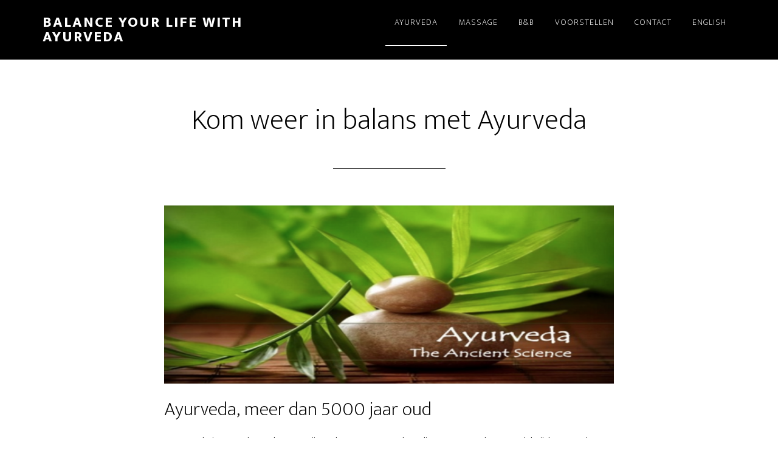

--- FILE ---
content_type: text/html; charset=UTF-8
request_url: https://balanceyourlifewithayurveda.com/ayurveda/
body_size: 6386
content:
<!DOCTYPE html>
<html lang="nl">
<head >
<meta charset="UTF-8" />
<meta name="viewport" content="width=device-width, initial-scale=1" />
<title>Kom weer in balans met Ayurveda</title>
<link rel='dns-prefetch' href='//fonts.googleapis.com' />
<link rel='dns-prefetch' href='//s.w.org' />
<link rel="alternate" type="application/rss+xml" title="Balance your life with Ayurveda &raquo; Feed" href="https://balanceyourlifewithayurveda.com/feed/" />
<link rel="alternate" type="application/rss+xml" title="Balance your life with Ayurveda &raquo; Reactiesfeed" href="https://balanceyourlifewithayurveda.com/comments/feed/" />
<link rel="canonical" href="https://balanceyourlifewithayurveda.com/ayurveda/" />
		<script type="34be368e2c2337b9056c2a1b-text/javascript">
			window._wpemojiSettings = {"baseUrl":"https:\/\/s.w.org\/images\/core\/emoji\/12.0.0-1\/72x72\/","ext":".png","svgUrl":"https:\/\/s.w.org\/images\/core\/emoji\/12.0.0-1\/svg\/","svgExt":".svg","source":{"concatemoji":"https:\/\/balanceyourlifewithayurveda.com\/wp-includes\/js\/wp-emoji-release.min.js?ver=5.2.3"}};
			!function(a,b,c){function d(a,b){var c=String.fromCharCode;l.clearRect(0,0,k.width,k.height),l.fillText(c.apply(this,a),0,0);var d=k.toDataURL();l.clearRect(0,0,k.width,k.height),l.fillText(c.apply(this,b),0,0);var e=k.toDataURL();return d===e}function e(a){var b;if(!l||!l.fillText)return!1;switch(l.textBaseline="top",l.font="600 32px Arial",a){case"flag":return!(b=d([55356,56826,55356,56819],[55356,56826,8203,55356,56819]))&&(b=d([55356,57332,56128,56423,56128,56418,56128,56421,56128,56430,56128,56423,56128,56447],[55356,57332,8203,56128,56423,8203,56128,56418,8203,56128,56421,8203,56128,56430,8203,56128,56423,8203,56128,56447]),!b);case"emoji":return b=d([55357,56424,55356,57342,8205,55358,56605,8205,55357,56424,55356,57340],[55357,56424,55356,57342,8203,55358,56605,8203,55357,56424,55356,57340]),!b}return!1}function f(a){var c=b.createElement("script");c.src=a,c.defer=c.type="text/javascript",b.getElementsByTagName("head")[0].appendChild(c)}var g,h,i,j,k=b.createElement("canvas"),l=k.getContext&&k.getContext("2d");for(j=Array("flag","emoji"),c.supports={everything:!0,everythingExceptFlag:!0},i=0;i<j.length;i++)c.supports[j[i]]=e(j[i]),c.supports.everything=c.supports.everything&&c.supports[j[i]],"flag"!==j[i]&&(c.supports.everythingExceptFlag=c.supports.everythingExceptFlag&&c.supports[j[i]]);c.supports.everythingExceptFlag=c.supports.everythingExceptFlag&&!c.supports.flag,c.DOMReady=!1,c.readyCallback=function(){c.DOMReady=!0},c.supports.everything||(h=function(){c.readyCallback()},b.addEventListener?(b.addEventListener("DOMContentLoaded",h,!1),a.addEventListener("load",h,!1)):(a.attachEvent("onload",h),b.attachEvent("onreadystatechange",function(){"complete"===b.readyState&&c.readyCallback()})),g=c.source||{},g.concatemoji?f(g.concatemoji):g.wpemoji&&g.twemoji&&(f(g.twemoji),f(g.wpemoji)))}(window,document,window._wpemojiSettings);
		</script>
		<style type="text/css">
img.wp-smiley,
img.emoji {
	display: inline !important;
	border: none !important;
	box-shadow: none !important;
	height: 1em !important;
	width: 1em !important;
	margin: 0 .07em !important;
	vertical-align: -0.1em !important;
	background: none !important;
	padding: 0 !important;
}
</style>
	<link rel='stylesheet' id='altitude-pro-css'  href='https://balanceyourlifewithayurveda.com/wp-content/themes/altitude-pro/style.css?ver=1.1.0' type='text/css' media='all' />
<link rel='stylesheet' id='wp-block-library-css'  href='https://balanceyourlifewithayurveda.com/wp-includes/css/dist/block-library/style.min.css?ver=5.2.3' type='text/css' media='all' />
<link rel='stylesheet' id='ctw-style-css'  href='https://balanceyourlifewithayurveda.com/wp-content/plugins/colorful-text-widget/css/colorful-text-widget-style.css?ver=5.2.3' type='text/css' media='all' />
<link rel='stylesheet' id='wprls-style-css'  href='https://balanceyourlifewithayurveda.com/wp-content/plugins/slider-slideshow/admin/includes/../css/public/slider-pro.min.css?ver=5.2.3' type='text/css' media='all' />
<link rel='stylesheet' id='dashicons-css'  href='https://balanceyourlifewithayurveda.com/wp-includes/css/dashicons.min.css?ver=5.2.3' type='text/css' media='all' />
<link rel='stylesheet' id='altitude-google-fonts-css'  href='//fonts.googleapis.com/css?family=Ek+Mukta%3A200%2C800&#038;ver=1.1.0' type='text/css' media='all' />
<link rel='stylesheet' id='simple-social-icons-font-css'  href='https://balanceyourlifewithayurveda.com/wp-content/plugins/simple-social-icons/css/style.css?ver=3.0.2' type='text/css' media='all' />
<script type="34be368e2c2337b9056c2a1b-text/javascript" src='https://balanceyourlifewithayurveda.com/wp-includes/js/jquery/jquery.js?ver=1.12.4-wp'></script>
<script type="34be368e2c2337b9056c2a1b-text/javascript" src='https://balanceyourlifewithayurveda.com/wp-includes/js/jquery/jquery-migrate.min.js?ver=1.4.1'></script>
<script type="34be368e2c2337b9056c2a1b-text/javascript" src='https://balanceyourlifewithayurveda.com/wp-content/plugins/slider-slideshow/admin/includes/../js/public/rsslider.js?ver=5.2.3'></script>
<script type="34be368e2c2337b9056c2a1b-text/javascript" src='https://balanceyourlifewithayurveda.com/wp-content/themes/altitude-pro/js/global.js?ver=1.0.0'></script>
<script type="34be368e2c2337b9056c2a1b-text/javascript" src='https://balanceyourlifewithayurveda.com/wp-content/plugins/simple-social-icons/svgxuse.js?ver=1.1.21'></script>
<link rel='https://api.w.org/' href='https://balanceyourlifewithayurveda.com/wp-json/' />
<link rel="EditURI" type="application/rsd+xml" title="RSD" href="https://balanceyourlifewithayurveda.com/xmlrpc.php?rsd" />
<link rel="alternate" type="application/json+oembed" href="https://balanceyourlifewithayurveda.com/wp-json/oembed/1.0/embed?url=https%3A%2F%2Fbalanceyourlifewithayurveda.com%2Fayurveda%2F" />
<link rel="alternate" type="text/xml+oembed" href="https://balanceyourlifewithayurveda.com/wp-json/oembed/1.0/embed?url=https%3A%2F%2Fbalanceyourlifewithayurveda.com%2Fayurveda%2F&#038;format=xml" />
<link rel="pingback" href="https://balanceyourlifewithayurveda.com/xmlrpc.php" />
<link rel="icon" href="https://balanceyourlifewithayurveda.com/wp-content/uploads/2017/04/cropped-BB-Rockanje-Ayurveda-retreat-32x32.png" sizes="32x32" />
<link rel="icon" href="https://balanceyourlifewithayurveda.com/wp-content/uploads/2017/04/cropped-BB-Rockanje-Ayurveda-retreat-192x192.png" sizes="192x192" />
<link rel="apple-touch-icon-precomposed" href="https://balanceyourlifewithayurveda.com/wp-content/uploads/2017/04/cropped-BB-Rockanje-Ayurveda-retreat-180x180.png" />
<meta name="msapplication-TileImage" content="https://balanceyourlifewithayurveda.com/wp-content/uploads/2017/04/cropped-BB-Rockanje-Ayurveda-retreat-270x270.png" />
</head>
<body class="page-template-default page page-id-13 header-full-width full-width-content genesis-breadcrumbs-hidden" itemscope itemtype="https://schema.org/WebPage"><div class="site-container"><ul class="genesis-skip-link"><li><a href="#genesis-content" class="screen-reader-shortcut"> Skip to main content</a></li><li><a href="#genesis-footer-widgets" class="screen-reader-shortcut"> Skip to footer</a></li></ul><header class="site-header" itemscope itemtype="https://schema.org/WPHeader"><div class="wrap"><div class="title-area"><h1 class="site-title" itemprop="headline"><a href="https://balanceyourlifewithayurveda.com/">Balance your life with Ayurveda</a></h1><h2 class="site-description" itemprop="description">Ayurveda retreat en Bed en Breakfast Berkenrode in Rockanje aan Zee.</h2></div><nav class="nav-primary" aria-label="Main" itemscope itemtype="https://schema.org/SiteNavigationElement" id="genesis-nav-primary"><div class="wrap"><ul id="menu-boven" class="menu genesis-nav-menu menu-primary js-superfish"><li id="menu-item-18" class="menu-item menu-item-type-post_type menu-item-object-page current-menu-item page_item page-item-13 current_page_item menu-item-18"><a href="https://balanceyourlifewithayurveda.com/ayurveda/" aria-current="page" itemprop="url"><span itemprop="name">Ayurveda</span></a></li>
<li id="menu-item-126" class="menu-item menu-item-type-post_type menu-item-object-page menu-item-has-children menu-item-126"><a href="https://balanceyourlifewithayurveda.com/massage-voorne-putten/" itemprop="url"><span itemprop="name">Massage</span></a>
<ul class="sub-menu">
	<li id="menu-item-204" class="menu-item menu-item-type-post_type menu-item-object-page menu-item-204"><a href="https://balanceyourlifewithayurveda.com/ayurvedische-massage/" itemprop="url"><span itemprop="name">Ayurvedische massage</span></a></li>
	<li id="menu-item-275" class="menu-item menu-item-type-post_type menu-item-object-page menu-item-275"><a href="https://balanceyourlifewithayurveda.com/sportmassage/" itemprop="url"><span itemprop="name">Sportmassage</span></a></li>
</ul>
</li>
<li id="menu-item-61" class="menu-item menu-item-type-post_type menu-item-object-page menu-item-61"><a href="https://balanceyourlifewithayurveda.com/b-en-b-rockanje/" itemprop="url"><span itemprop="name">B&#038;B</span></a></li>
<li id="menu-item-22" class="menu-item menu-item-type-post_type menu-item-object-page menu-item-22"><a href="https://balanceyourlifewithayurveda.com/tanja-eisvogel/" itemprop="url"><span itemprop="name">Voorstellen</span></a></li>
<li id="menu-item-6" class="menu-item menu-item-type-post_type menu-item-object-page menu-item-6"><a href="https://balanceyourlifewithayurveda.com/contact/" itemprop="url"><span itemprop="name">Contact</span></a></li>
<li id="menu-item-271" class="menu-item menu-item-type-post_type menu-item-object-page menu-item-has-children menu-item-271"><a href="https://balanceyourlifewithayurveda.com/welcome-by-tanja-eisvogel/" itemprop="url"><span itemprop="name">English</span></a>
<ul class="sub-menu">
	<li id="menu-item-298" class="menu-item menu-item-type-post_type menu-item-object-page menu-item-298"><a href="https://balanceyourlifewithayurveda.com/bed-breakfast-berkenrode-rockanje/" itemprop="url"><span itemprop="name">Bed &#038; Breakfast Berkenrode – Rockanje</span></a></li>
</ul>
</li>
</ul></div></nav></div></header><div class="site-inner"><div class="content-sidebar-wrap"><main class="content" id="genesis-content"><article class="post-13 page type-page status-publish entry" itemscope itemtype="https://schema.org/CreativeWork"><header class="entry-header"><h1 class="entry-title" itemprop="headline">Kom weer in balans met Ayurveda</h1>
</header><div class="entry-content" itemprop="text"><p><a href="http://balanceyourlifewithayurveda.com/wp-content/uploads/2017/01/Ayruveda.png"><img class="alignleft size-large wp-image-184" src="http://balanceyourlifewithayurveda.com/wp-content/uploads/2017/01/Ayruveda-1024x406.png" alt="Ayurveda" width="1024" height="406" srcset="https://balanceyourlifewithayurveda.com/wp-content/uploads/2017/01/Ayruveda-1024x406.png 1024w, https://balanceyourlifewithayurveda.com/wp-content/uploads/2017/01/Ayruveda-300x119.png 300w, https://balanceyourlifewithayurveda.com/wp-content/uploads/2017/01/Ayruveda-768x304.png 768w, https://balanceyourlifewithayurveda.com/wp-content/uploads/2017/01/Ayruveda.png 1338w" sizes="(max-width: 1024px) 100vw, 1024px" /></a></p>
<h2>Ayurveda, meer dan 5000 jaar oud</h2>
<p>Ayurveda is zowel een levenswijze als een geneeskundig systeem dat wereldwijd meer dan 5000 jaar wordt beoefend en daardoor kan worden bestempeld als de oudste geneeswijze die de mens kent. Ayus betekent “leven” en Veda betekent “kennis”. Ayurveda is dus in de ruimste betekenis van het woord ‘kennis over het leven’.</p>
<p>Deze kennis is afkomstig van de Veda’s en opgesteld in de oudste Indiase geschriften, waarbij men uitgaat van een holistisch mensbeeld. Leefwijze en voeding vormen een belangrijk onderdeel van de Ayurvedische behandeling.</p>
<h3>Dosha&#8217;s</h3>
<p>Een goede gezondheid ontstaat door een juiste balans van drie levensenergieën, Dosha’s genaamd, die een combinatie zijn van de vijf elementen (aarde, water, vuur, lucht en ether). Deze vijf elementen zijn geclusterd in drie levensenergieën. te weten:<br />
Vata: bevat de elementen lucht en ether<br />
Pitta: bevat de elementen water en vuur<br />
Kapha: bevat de elementen aarde en water</p>
<p>Een gezonde persoon is in evenwicht, de zintuigelijke waarnemingen zijn juist. Er zijn geen klachten van organen of in het bewegings stelsel, de geest en ziel verkeren in een aangename staat – deze persoon wordt ‘Sattva’ genoemd, een gezonde mens.</p>
<p>Onbalans van de dosha&#8217;s (levensenergieën) zowel op geestelijk als op lichamelijk vlak kan leiden tot een verminderd gevoel van welbevinden of zelfs tot ziekte. Het ophopen van afvalstoffen ontstaat vaak door een voedings- en leefstijl die niet passend is bij uw / jouw persoonlijke dosha.</p>
<h3>Ayurvedische behandelplan</h3>
<p>Een belangrijke stap in het Ayurvedische behandelplan is het lichaam èn de geest ontdoen van de opgehoopte afvalstoffen. Teveel stress of afvalstoffen in het lichaam liggen doorgaans aan de basis van een groot aantal klachten.</p>
<p>Juist omdat Ayurveda holistisch is, werkt de behandeling op verschillende niveaus: de juiste voeding, het gebruik van kruiden speelt daarin een belangrijke rol. Leefstijl en levenshouding. Om het lichaam en de geest in balans te brengen wordt er gebruik gemaakt van diverse behandelingsmethoden en/of therapieën.</p>
<h3>Yoga &amp; Ayurveda</h3>
<p>Yoga &amp; Ayurveda delen dezelfde filosofie ofwel cosmovisie (hoe het universum functioneert) – de Sankhya filosofie – en in die zin zijn ze zusterwetenschappen. Leren om yoga te beschouwen vanuit een ayurvedisch perspectief geeft je tijdens het beoefenen van yoga wortels. Daardoor kan je dieper de aarding in jezelf vinden en vleugels aan de intelligente stroom van prana geven. De vijf elementen spelen hierbij een belangrijke rol: aarde, water, vuur, lucht en ruimte of ether.</p>
<p>Tijdens het beoefenen van yoga , wat op zichzelf al zorgt voor een soepel en gezond lichaam, gaan wij ruimte creëren in het lichaam. Als er ruimte komt kan er weer lucht gaan stromen en beweging in het geblokkeerde gebied ontstaan waardoor de bloedcirculatie verbetert en deze voedende zuurstof rijke delen naar de weefsels en organen toe voert en de afvalstoffen, vaak opgehoopt door een blokkade, beter kan afvoeren.</p>
<p>Tevens gaan wij ook proberen om de aandacht te richten op de oefening, om zo de omzwervingen van de geest te stillen. Het is als de geest zich ook wat weet te ontspannen, wij onze geconditioneerde wijze van reageren op de prikkels uit de buitenwereld afzwakken en men vaak zelf weer zijn richting vindt en zijn juiste weg kan vervolgen.</p>
<h3>Meditatie</h3>
<p><a href="http://balanceyourlifewithayurveda.com/wp-content/uploads/2017/01/Yoga-mediataite.png"><img class="alignleft size-full wp-image-185" src="http://balanceyourlifewithayurveda.com/wp-content/uploads/2017/01/Yoga-mediataite.png" alt="" width="1004" height="384" srcset="https://balanceyourlifewithayurveda.com/wp-content/uploads/2017/01/Yoga-mediataite.png 1004w, https://balanceyourlifewithayurveda.com/wp-content/uploads/2017/01/Yoga-mediataite-300x115.png 300w, https://balanceyourlifewithayurveda.com/wp-content/uploads/2017/01/Yoga-mediataite-768x294.png 768w" sizes="(max-width: 1004px) 100vw, 1004px" /></a><br />
In onze westerse wereld hangt nogal eens een verkeerd beeld omtrent meditatie. Meditatie is echter het vestigen van onze aandacht op 1 punt. Dat kan bij een tekenaar op zijn/haar werk zijn, bij een fotograaf op het te fotograferen object, bij iemand die musiceert op de muziek en noem zo nog maar een paar voorbeelden op.</p>
<p>Op het moment dat onze aandacht gevestigd is op 1 punt krijgt onze mokey-mind, zoals ik onze gedachten stroom altijd pleeg te noemen, geen kans. Buiten geleide body-scan meditatie en muziekmeditatie , gebruik ik ook Pranayama’s.</p>
<p>Pranayama’s zijn ademhalingsoefeningen. Prana (adem)en is onze vitale levensenergie waardoor er ook wel de betekenis van &#8220;controle over de levenskracht&#8221; aan verleend wordt. In mijn praktijk heb ik gemerkt dat bij 80% van mijn cliënten niet op de juiste manier adem wordt gehaald.</p>
<p>Het op de juiste wijze ademhalen is goed te corrigeren omdat wij met behulp van onze dwarsgestreepte spieren onze wijze van ademhalen kunnen sturen en corrigeren. Een juiste manier van ademhalen creëert ook rust in ons denken. Dat zorgt voor een verminderde afgifte van hormonen die ons fysieke lichaam aansturen.</p>
<p>In de Ayurvedische behandeling, tezamen met het beoefenen van yoga en meditatie technieken wordt de oorzaak behandeld en niet alleen het symptoom bestreden. De belangrijkste kracht van Ayurveda is dat zij uw / jouw eigen zelf genezend vermogen vergroot.</p>
<p>Een ieder die in balans is zal een geestelijke en lichamelijk gezond en vreugdevol leven leiden.</p>
<p>In <a href="http://balanceyourlifewithayurveda.com/b-en-b-rockanje-aan-zee/">B&amp;B Berkenrode</a> kunt u vrijwel het gehele jaar door komen genieten van een Ayurveda retreat of een gezonde massage.</p>
<p>Voor zowel de Ayurveda retreat, als de massage en de overnachtingen in de bed and breakfast is het belangrijk om op tijd te reserveren. Neem dus gerust even <a href="http://balanceyourlifewithayurveda.com/contact/" target="_blank" rel="noopener noreferrer">contact</a> op om de mogelijkheden te bespreken.</p>
<p>Naast Ayurvedische massage kunt u bij mij ook terecht voor <a href="http://balanceyourlifewithayurveda.com/sportmassage/" target="_blank" rel="noopener noreferrer">sportmassage en zwangerschap-massage.</a></p>
</div></article></main></div></div><div class="footer-widgets" id="genesis-footer-widgets"><h2 class="genesis-sidebar-title screen-reader-text">Footer</h2><div class="wrap"><div class="widget-area footer-widgets-1 footer-widget-area"><section id="simple-social-icons-2" class="widget simple-social-icons"><div class="widget-wrap"><h3 class="widgettitle widget-title">Volg ons ook op Facebook</h3>
<ul class="aligncenter"><li class="ssi-facebook"><a href="https://www.facebook.com/balanceyourlifewithayurveda/" target="_blank" rel="noopener noreferrer"><svg role="img" class="social-facebook" aria-labelledby="social-facebook-2"><title id="social-facebook-2">Facebook</title><use xlink:href="https://balanceyourlifewithayurveda.com/wp-content/plugins/simple-social-icons/symbol-defs.svg#social-facebook"></use></svg></a></li></ul></div></section>
</div></div></div><footer class="site-footer" itemscope itemtype="https://schema.org/WPFooter"><div class="wrap"><p>Copyright &#x000A9;&nbsp;2026 · <a href="http://my.studiopress.com/themes/altitude/">Altitude Pro</a> on <a href="https://www.studiopress.com/">Genesis Framework</a> · <a href="https://wordpress.org/">WordPress</a> · <a href="https://balanceyourlifewithayurveda.com/wp-login.php">Log in</a></p></div></footer></div><style type="text/css" media="screen"> #simple-social-icons-2 ul li a, #simple-social-icons-2 ul li a:hover, #simple-social-icons-2 ul li a:focus { background-color: #2836fc !important; border-radius: 4px; color: #ffffff !important; border: 0px #ffffff solid !important; font-size: 20px; padding: 10px; }  #simple-social-icons-2 ul li a:hover, #simple-social-icons-2 ul li a:focus { background-color: #1e73be !important; border-color: #ffffff !important; color: #81d742 !important; }  #simple-social-icons-2 ul li a:focus { outline: 1px dotted #1e73be !important; }</style><script type="34be368e2c2337b9056c2a1b-text/javascript" src='https://balanceyourlifewithayurveda.com/wp-includes/js/hoverIntent.min.js?ver=1.8.1'></script>
<script type="34be368e2c2337b9056c2a1b-text/javascript" src='https://balanceyourlifewithayurveda.com/wp-content/themes/genesis/lib/js/menu/superfish.min.js?ver=1.7.10'></script>
<script type="34be368e2c2337b9056c2a1b-text/javascript" src='https://balanceyourlifewithayurveda.com/wp-content/themes/genesis/lib/js/menu/superfish.args.min.js?ver=3.1.2'></script>
<script type="34be368e2c2337b9056c2a1b-text/javascript" src='https://balanceyourlifewithayurveda.com/wp-content/themes/genesis/lib/js/skip-links.min.js?ver=3.1.2'></script>
<script type="34be368e2c2337b9056c2a1b-text/javascript">
/* <![CDATA[ */
var genesis_responsive_menu = {"mainMenu":"Menu","subMenu":"Menu","menuClasses":{"combine":[".nav-primary",".nav-secondary"]}};
/* ]]> */
</script>
<script type="34be368e2c2337b9056c2a1b-text/javascript" src='https://balanceyourlifewithayurveda.com/wp-content/themes/altitude-pro/js/responsive-menus.min.js?ver=1.1.0'></script>
<script type="34be368e2c2337b9056c2a1b-text/javascript" src='https://balanceyourlifewithayurveda.com/wp-includes/js/wp-embed.min.js?ver=5.2.3'></script>
<script src="/cdn-cgi/scripts/7d0fa10a/cloudflare-static/rocket-loader.min.js" data-cf-settings="34be368e2c2337b9056c2a1b-|49" defer></script></body></html>
